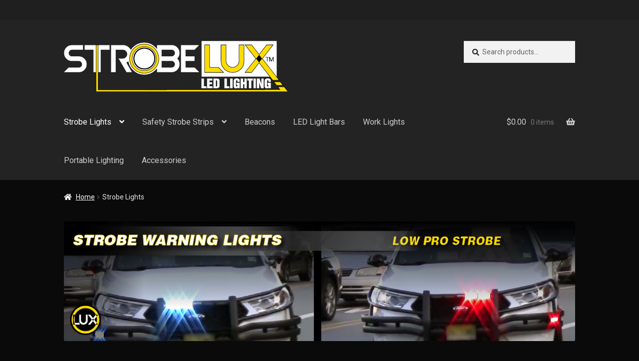

--- FILE ---
content_type: text/html; charset=UTF-8
request_url: https://strobelux.com/product-category/strobe-lights/
body_size: 12255
content:
<!doctype html>
<html lang="en-US">
<head>
<meta charset="UTF-8">
<meta name="viewport" content="width=device-width, initial-scale=1">
<link rel="profile" href="http://gmpg.org/xfn/11">
<link rel="pingback" href="https://strobelux.com/xmlrpc.php">

<title>Strobe Lights &#8211; Strobe Lux</title>
<meta name='robots' content='max-image-preview:large' />
<link rel='dns-prefetch' href='//www.googletagmanager.com' />
<link rel='dns-prefetch' href='//fonts.googleapis.com' />
<link rel="alternate" type="application/rss+xml" title="Strobe Lux &raquo; Feed" href="https://strobelux.com/feed/" />
<link rel="alternate" type="application/rss+xml" title="Strobe Lux &raquo; Comments Feed" href="https://strobelux.com/comments/feed/" />
<link rel="alternate" type="application/rss+xml" title="Strobe Lux &raquo; Strobe Lights Category Feed" href="https://strobelux.com/product-category/strobe-lights/feed/" />
<script>
window._wpemojiSettings = {"baseUrl":"https:\/\/s.w.org\/images\/core\/emoji\/14.0.0\/72x72\/","ext":".png","svgUrl":"https:\/\/s.w.org\/images\/core\/emoji\/14.0.0\/svg\/","svgExt":".svg","source":{"concatemoji":"https:\/\/strobelux.com\/wp-includes\/js\/wp-emoji-release.min.js?ver=6.4.7"}};
/*! This file is auto-generated */
!function(i,n){var o,s,e;function c(e){try{var t={supportTests:e,timestamp:(new Date).valueOf()};sessionStorage.setItem(o,JSON.stringify(t))}catch(e){}}function p(e,t,n){e.clearRect(0,0,e.canvas.width,e.canvas.height),e.fillText(t,0,0);var t=new Uint32Array(e.getImageData(0,0,e.canvas.width,e.canvas.height).data),r=(e.clearRect(0,0,e.canvas.width,e.canvas.height),e.fillText(n,0,0),new Uint32Array(e.getImageData(0,0,e.canvas.width,e.canvas.height).data));return t.every(function(e,t){return e===r[t]})}function u(e,t,n){switch(t){case"flag":return n(e,"\ud83c\udff3\ufe0f\u200d\u26a7\ufe0f","\ud83c\udff3\ufe0f\u200b\u26a7\ufe0f")?!1:!n(e,"\ud83c\uddfa\ud83c\uddf3","\ud83c\uddfa\u200b\ud83c\uddf3")&&!n(e,"\ud83c\udff4\udb40\udc67\udb40\udc62\udb40\udc65\udb40\udc6e\udb40\udc67\udb40\udc7f","\ud83c\udff4\u200b\udb40\udc67\u200b\udb40\udc62\u200b\udb40\udc65\u200b\udb40\udc6e\u200b\udb40\udc67\u200b\udb40\udc7f");case"emoji":return!n(e,"\ud83e\udef1\ud83c\udffb\u200d\ud83e\udef2\ud83c\udfff","\ud83e\udef1\ud83c\udffb\u200b\ud83e\udef2\ud83c\udfff")}return!1}function f(e,t,n){var r="undefined"!=typeof WorkerGlobalScope&&self instanceof WorkerGlobalScope?new OffscreenCanvas(300,150):i.createElement("canvas"),a=r.getContext("2d",{willReadFrequently:!0}),o=(a.textBaseline="top",a.font="600 32px Arial",{});return e.forEach(function(e){o[e]=t(a,e,n)}),o}function t(e){var t=i.createElement("script");t.src=e,t.defer=!0,i.head.appendChild(t)}"undefined"!=typeof Promise&&(o="wpEmojiSettingsSupports",s=["flag","emoji"],n.supports={everything:!0,everythingExceptFlag:!0},e=new Promise(function(e){i.addEventListener("DOMContentLoaded",e,{once:!0})}),new Promise(function(t){var n=function(){try{var e=JSON.parse(sessionStorage.getItem(o));if("object"==typeof e&&"number"==typeof e.timestamp&&(new Date).valueOf()<e.timestamp+604800&&"object"==typeof e.supportTests)return e.supportTests}catch(e){}return null}();if(!n){if("undefined"!=typeof Worker&&"undefined"!=typeof OffscreenCanvas&&"undefined"!=typeof URL&&URL.createObjectURL&&"undefined"!=typeof Blob)try{var e="postMessage("+f.toString()+"("+[JSON.stringify(s),u.toString(),p.toString()].join(",")+"));",r=new Blob([e],{type:"text/javascript"}),a=new Worker(URL.createObjectURL(r),{name:"wpTestEmojiSupports"});return void(a.onmessage=function(e){c(n=e.data),a.terminate(),t(n)})}catch(e){}c(n=f(s,u,p))}t(n)}).then(function(e){for(var t in e)n.supports[t]=e[t],n.supports.everything=n.supports.everything&&n.supports[t],"flag"!==t&&(n.supports.everythingExceptFlag=n.supports.everythingExceptFlag&&n.supports[t]);n.supports.everythingExceptFlag=n.supports.everythingExceptFlag&&!n.supports.flag,n.DOMReady=!1,n.readyCallback=function(){n.DOMReady=!0}}).then(function(){return e}).then(function(){var e;n.supports.everything||(n.readyCallback(),(e=n.source||{}).concatemoji?t(e.concatemoji):e.wpemoji&&e.twemoji&&(t(e.twemoji),t(e.wpemoji)))}))}((window,document),window._wpemojiSettings);
</script>
<style id='wp-emoji-styles-inline-css'>

	img.wp-smiley, img.emoji {
		display: inline !important;
		border: none !important;
		box-shadow: none !important;
		height: 1em !important;
		width: 1em !important;
		margin: 0 0.07em !important;
		vertical-align: -0.1em !important;
		background: none !important;
		padding: 0 !important;
	}
</style>
<link rel='stylesheet' id='wp-block-library-css' href='https://strobelux.com/wp-includes/css/dist/block-library/style.min.css?ver=6.4.7' media='all' />
<style id='wp-block-library-theme-inline-css'>
.wp-block-audio figcaption{color:#555;font-size:13px;text-align:center}.is-dark-theme .wp-block-audio figcaption{color:hsla(0,0%,100%,.65)}.wp-block-audio{margin:0 0 1em}.wp-block-code{border:1px solid #ccc;border-radius:4px;font-family:Menlo,Consolas,monaco,monospace;padding:.8em 1em}.wp-block-embed figcaption{color:#555;font-size:13px;text-align:center}.is-dark-theme .wp-block-embed figcaption{color:hsla(0,0%,100%,.65)}.wp-block-embed{margin:0 0 1em}.blocks-gallery-caption{color:#555;font-size:13px;text-align:center}.is-dark-theme .blocks-gallery-caption{color:hsla(0,0%,100%,.65)}.wp-block-image figcaption{color:#555;font-size:13px;text-align:center}.is-dark-theme .wp-block-image figcaption{color:hsla(0,0%,100%,.65)}.wp-block-image{margin:0 0 1em}.wp-block-pullquote{border-bottom:4px solid;border-top:4px solid;color:currentColor;margin-bottom:1.75em}.wp-block-pullquote cite,.wp-block-pullquote footer,.wp-block-pullquote__citation{color:currentColor;font-size:.8125em;font-style:normal;text-transform:uppercase}.wp-block-quote{border-left:.25em solid;margin:0 0 1.75em;padding-left:1em}.wp-block-quote cite,.wp-block-quote footer{color:currentColor;font-size:.8125em;font-style:normal;position:relative}.wp-block-quote.has-text-align-right{border-left:none;border-right:.25em solid;padding-left:0;padding-right:1em}.wp-block-quote.has-text-align-center{border:none;padding-left:0}.wp-block-quote.is-large,.wp-block-quote.is-style-large,.wp-block-quote.is-style-plain{border:none}.wp-block-search .wp-block-search__label{font-weight:700}.wp-block-search__button{border:1px solid #ccc;padding:.375em .625em}:where(.wp-block-group.has-background){padding:1.25em 2.375em}.wp-block-separator.has-css-opacity{opacity:.4}.wp-block-separator{border:none;border-bottom:2px solid;margin-left:auto;margin-right:auto}.wp-block-separator.has-alpha-channel-opacity{opacity:1}.wp-block-separator:not(.is-style-wide):not(.is-style-dots){width:100px}.wp-block-separator.has-background:not(.is-style-dots){border-bottom:none;height:1px}.wp-block-separator.has-background:not(.is-style-wide):not(.is-style-dots){height:2px}.wp-block-table{margin:0 0 1em}.wp-block-table td,.wp-block-table th{word-break:normal}.wp-block-table figcaption{color:#555;font-size:13px;text-align:center}.is-dark-theme .wp-block-table figcaption{color:hsla(0,0%,100%,.65)}.wp-block-video figcaption{color:#555;font-size:13px;text-align:center}.is-dark-theme .wp-block-video figcaption{color:hsla(0,0%,100%,.65)}.wp-block-video{margin:0 0 1em}.wp-block-template-part.has-background{margin-bottom:0;margin-top:0;padding:1.25em 2.375em}
</style>
<link rel='stylesheet' id='storefront-gutenberg-blocks-css' href='https://strobelux.com/wp-content/themes/storefront/assets/css/base/gutenberg-blocks.css?ver=4.5.4' media='all' />
<style id='storefront-gutenberg-blocks-inline-css'>

				.wp-block-button__link:not(.has-text-color) {
					color: #ffffff;
				}

				.wp-block-button__link:not(.has-text-color):hover,
				.wp-block-button__link:not(.has-text-color):focus,
				.wp-block-button__link:not(.has-text-color):active {
					color: #ffffff;
				}

				.wp-block-button__link:not(.has-background) {
					background-color: #eeeeee;
				}

				.wp-block-button__link:not(.has-background):hover,
				.wp-block-button__link:not(.has-background):focus,
				.wp-block-button__link:not(.has-background):active {
					border-color: #d5d5d5;
					background-color: #d5d5d5;
				}

				.wc-block-grid__products .wc-block-grid__product .wp-block-button__link {
					background-color: #eeeeee;
					border-color: #eeeeee;
					color: #ffffff;
				}

				.wp-block-quote footer,
				.wp-block-quote cite,
				.wp-block-quote__citation {
					color: #ffffff;
				}

				.wp-block-pullquote cite,
				.wp-block-pullquote footer,
				.wp-block-pullquote__citation {
					color: #ffffff;
				}

				.wp-block-image figcaption {
					color: #ffffff;
				}

				.wp-block-separator.is-style-dots::before {
					color: #cccccc;
				}

				.wp-block-file a.wp-block-file__button {
					color: #ffffff;
					background-color: #eeeeee;
					border-color: #eeeeee;
				}

				.wp-block-file a.wp-block-file__button:hover,
				.wp-block-file a.wp-block-file__button:focus,
				.wp-block-file a.wp-block-file__button:active {
					color: #ffffff;
					background-color: #d5d5d5;
				}

				.wp-block-code,
				.wp-block-preformatted pre {
					color: #ffffff;
				}

				.wp-block-table:not( .has-background ):not( .is-style-stripes ) tbody tr:nth-child(2n) td {
					background-color: #080808;
				}

				.wp-block-cover .wp-block-cover__inner-container h1:not(.has-text-color),
				.wp-block-cover .wp-block-cover__inner-container h2:not(.has-text-color),
				.wp-block-cover .wp-block-cover__inner-container h3:not(.has-text-color),
				.wp-block-cover .wp-block-cover__inner-container h4:not(.has-text-color),
				.wp-block-cover .wp-block-cover__inner-container h5:not(.has-text-color),
				.wp-block-cover .wp-block-cover__inner-container h6:not(.has-text-color) {
					color: #cccccc;
				}

				.wc-block-components-price-slider__range-input-progress,
				.rtl .wc-block-components-price-slider__range-input-progress {
					--range-color: #cccccc;
				}

				/* Target only IE11 */
				@media all and (-ms-high-contrast: none), (-ms-high-contrast: active) {
					.wc-block-components-price-slider__range-input-progress {
						background: #cccccc;
					}
				}

				.wc-block-components-button:not(.is-link) {
					background-color: #dddddd;
					color: #ffffff;
				}

				.wc-block-components-button:not(.is-link):hover,
				.wc-block-components-button:not(.is-link):focus,
				.wc-block-components-button:not(.is-link):active {
					background-color: #c4c4c4;
					color: #ffffff;
				}

				.wc-block-components-button:not(.is-link):disabled {
					background-color: #dddddd;
					color: #ffffff;
				}

				.wc-block-cart__submit-container {
					background-color: #0a0a0a;
				}

				.wc-block-cart__submit-container::before {
					color: rgba(80,80,80,0.5);
				}

				.wc-block-components-order-summary-item__quantity {
					background-color: #0a0a0a;
					border-color: #ffffff;
					box-shadow: 0 0 0 2px #0a0a0a;
					color: #ffffff;
				}
			
</style>
<style id='classic-theme-styles-inline-css'>
/*! This file is auto-generated */
.wp-block-button__link{color:#fff;background-color:#32373c;border-radius:9999px;box-shadow:none;text-decoration:none;padding:calc(.667em + 2px) calc(1.333em + 2px);font-size:1.125em}.wp-block-file__button{background:#32373c;color:#fff;text-decoration:none}
</style>
<style id='global-styles-inline-css'>
body{--wp--preset--color--black: #000000;--wp--preset--color--cyan-bluish-gray: #abb8c3;--wp--preset--color--white: #ffffff;--wp--preset--color--pale-pink: #f78da7;--wp--preset--color--vivid-red: #cf2e2e;--wp--preset--color--luminous-vivid-orange: #ff6900;--wp--preset--color--luminous-vivid-amber: #fcb900;--wp--preset--color--light-green-cyan: #7bdcb5;--wp--preset--color--vivid-green-cyan: #00d084;--wp--preset--color--pale-cyan-blue: #8ed1fc;--wp--preset--color--vivid-cyan-blue: #0693e3;--wp--preset--color--vivid-purple: #9b51e0;--wp--preset--gradient--vivid-cyan-blue-to-vivid-purple: linear-gradient(135deg,rgba(6,147,227,1) 0%,rgb(155,81,224) 100%);--wp--preset--gradient--light-green-cyan-to-vivid-green-cyan: linear-gradient(135deg,rgb(122,220,180) 0%,rgb(0,208,130) 100%);--wp--preset--gradient--luminous-vivid-amber-to-luminous-vivid-orange: linear-gradient(135deg,rgba(252,185,0,1) 0%,rgba(255,105,0,1) 100%);--wp--preset--gradient--luminous-vivid-orange-to-vivid-red: linear-gradient(135deg,rgba(255,105,0,1) 0%,rgb(207,46,46) 100%);--wp--preset--gradient--very-light-gray-to-cyan-bluish-gray: linear-gradient(135deg,rgb(238,238,238) 0%,rgb(169,184,195) 100%);--wp--preset--gradient--cool-to-warm-spectrum: linear-gradient(135deg,rgb(74,234,220) 0%,rgb(151,120,209) 20%,rgb(207,42,186) 40%,rgb(238,44,130) 60%,rgb(251,105,98) 80%,rgb(254,248,76) 100%);--wp--preset--gradient--blush-light-purple: linear-gradient(135deg,rgb(255,206,236) 0%,rgb(152,150,240) 100%);--wp--preset--gradient--blush-bordeaux: linear-gradient(135deg,rgb(254,205,165) 0%,rgb(254,45,45) 50%,rgb(107,0,62) 100%);--wp--preset--gradient--luminous-dusk: linear-gradient(135deg,rgb(255,203,112) 0%,rgb(199,81,192) 50%,rgb(65,88,208) 100%);--wp--preset--gradient--pale-ocean: linear-gradient(135deg,rgb(255,245,203) 0%,rgb(182,227,212) 50%,rgb(51,167,181) 100%);--wp--preset--gradient--electric-grass: linear-gradient(135deg,rgb(202,248,128) 0%,rgb(113,206,126) 100%);--wp--preset--gradient--midnight: linear-gradient(135deg,rgb(2,3,129) 0%,rgb(40,116,252) 100%);--wp--preset--font-size--small: 14px;--wp--preset--font-size--medium: 23px;--wp--preset--font-size--large: 26px;--wp--preset--font-size--x-large: 42px;--wp--preset--font-size--normal: 16px;--wp--preset--font-size--huge: 37px;--wp--preset--font-family--inter: "Inter", sans-serif;--wp--preset--font-family--cardo: Cardo;--wp--preset--spacing--20: 0.44rem;--wp--preset--spacing--30: 0.67rem;--wp--preset--spacing--40: 1rem;--wp--preset--spacing--50: 1.5rem;--wp--preset--spacing--60: 2.25rem;--wp--preset--spacing--70: 3.38rem;--wp--preset--spacing--80: 5.06rem;--wp--preset--shadow--natural: 6px 6px 9px rgba(0, 0, 0, 0.2);--wp--preset--shadow--deep: 12px 12px 50px rgba(0, 0, 0, 0.4);--wp--preset--shadow--sharp: 6px 6px 0px rgba(0, 0, 0, 0.2);--wp--preset--shadow--outlined: 6px 6px 0px -3px rgba(255, 255, 255, 1), 6px 6px rgba(0, 0, 0, 1);--wp--preset--shadow--crisp: 6px 6px 0px rgba(0, 0, 0, 1);}:where(.is-layout-flex){gap: 0.5em;}:where(.is-layout-grid){gap: 0.5em;}body .is-layout-flow > .alignleft{float: left;margin-inline-start: 0;margin-inline-end: 2em;}body .is-layout-flow > .alignright{float: right;margin-inline-start: 2em;margin-inline-end: 0;}body .is-layout-flow > .aligncenter{margin-left: auto !important;margin-right: auto !important;}body .is-layout-constrained > .alignleft{float: left;margin-inline-start: 0;margin-inline-end: 2em;}body .is-layout-constrained > .alignright{float: right;margin-inline-start: 2em;margin-inline-end: 0;}body .is-layout-constrained > .aligncenter{margin-left: auto !important;margin-right: auto !important;}body .is-layout-constrained > :where(:not(.alignleft):not(.alignright):not(.alignfull)){max-width: var(--wp--style--global--content-size);margin-left: auto !important;margin-right: auto !important;}body .is-layout-constrained > .alignwide{max-width: var(--wp--style--global--wide-size);}body .is-layout-flex{display: flex;}body .is-layout-flex{flex-wrap: wrap;align-items: center;}body .is-layout-flex > *{margin: 0;}body .is-layout-grid{display: grid;}body .is-layout-grid > *{margin: 0;}:where(.wp-block-columns.is-layout-flex){gap: 2em;}:where(.wp-block-columns.is-layout-grid){gap: 2em;}:where(.wp-block-post-template.is-layout-flex){gap: 1.25em;}:where(.wp-block-post-template.is-layout-grid){gap: 1.25em;}.has-black-color{color: var(--wp--preset--color--black) !important;}.has-cyan-bluish-gray-color{color: var(--wp--preset--color--cyan-bluish-gray) !important;}.has-white-color{color: var(--wp--preset--color--white) !important;}.has-pale-pink-color{color: var(--wp--preset--color--pale-pink) !important;}.has-vivid-red-color{color: var(--wp--preset--color--vivid-red) !important;}.has-luminous-vivid-orange-color{color: var(--wp--preset--color--luminous-vivid-orange) !important;}.has-luminous-vivid-amber-color{color: var(--wp--preset--color--luminous-vivid-amber) !important;}.has-light-green-cyan-color{color: var(--wp--preset--color--light-green-cyan) !important;}.has-vivid-green-cyan-color{color: var(--wp--preset--color--vivid-green-cyan) !important;}.has-pale-cyan-blue-color{color: var(--wp--preset--color--pale-cyan-blue) !important;}.has-vivid-cyan-blue-color{color: var(--wp--preset--color--vivid-cyan-blue) !important;}.has-vivid-purple-color{color: var(--wp--preset--color--vivid-purple) !important;}.has-black-background-color{background-color: var(--wp--preset--color--black) !important;}.has-cyan-bluish-gray-background-color{background-color: var(--wp--preset--color--cyan-bluish-gray) !important;}.has-white-background-color{background-color: var(--wp--preset--color--white) !important;}.has-pale-pink-background-color{background-color: var(--wp--preset--color--pale-pink) !important;}.has-vivid-red-background-color{background-color: var(--wp--preset--color--vivid-red) !important;}.has-luminous-vivid-orange-background-color{background-color: var(--wp--preset--color--luminous-vivid-orange) !important;}.has-luminous-vivid-amber-background-color{background-color: var(--wp--preset--color--luminous-vivid-amber) !important;}.has-light-green-cyan-background-color{background-color: var(--wp--preset--color--light-green-cyan) !important;}.has-vivid-green-cyan-background-color{background-color: var(--wp--preset--color--vivid-green-cyan) !important;}.has-pale-cyan-blue-background-color{background-color: var(--wp--preset--color--pale-cyan-blue) !important;}.has-vivid-cyan-blue-background-color{background-color: var(--wp--preset--color--vivid-cyan-blue) !important;}.has-vivid-purple-background-color{background-color: var(--wp--preset--color--vivid-purple) !important;}.has-black-border-color{border-color: var(--wp--preset--color--black) !important;}.has-cyan-bluish-gray-border-color{border-color: var(--wp--preset--color--cyan-bluish-gray) !important;}.has-white-border-color{border-color: var(--wp--preset--color--white) !important;}.has-pale-pink-border-color{border-color: var(--wp--preset--color--pale-pink) !important;}.has-vivid-red-border-color{border-color: var(--wp--preset--color--vivid-red) !important;}.has-luminous-vivid-orange-border-color{border-color: var(--wp--preset--color--luminous-vivid-orange) !important;}.has-luminous-vivid-amber-border-color{border-color: var(--wp--preset--color--luminous-vivid-amber) !important;}.has-light-green-cyan-border-color{border-color: var(--wp--preset--color--light-green-cyan) !important;}.has-vivid-green-cyan-border-color{border-color: var(--wp--preset--color--vivid-green-cyan) !important;}.has-pale-cyan-blue-border-color{border-color: var(--wp--preset--color--pale-cyan-blue) !important;}.has-vivid-cyan-blue-border-color{border-color: var(--wp--preset--color--vivid-cyan-blue) !important;}.has-vivid-purple-border-color{border-color: var(--wp--preset--color--vivid-purple) !important;}.has-vivid-cyan-blue-to-vivid-purple-gradient-background{background: var(--wp--preset--gradient--vivid-cyan-blue-to-vivid-purple) !important;}.has-light-green-cyan-to-vivid-green-cyan-gradient-background{background: var(--wp--preset--gradient--light-green-cyan-to-vivid-green-cyan) !important;}.has-luminous-vivid-amber-to-luminous-vivid-orange-gradient-background{background: var(--wp--preset--gradient--luminous-vivid-amber-to-luminous-vivid-orange) !important;}.has-luminous-vivid-orange-to-vivid-red-gradient-background{background: var(--wp--preset--gradient--luminous-vivid-orange-to-vivid-red) !important;}.has-very-light-gray-to-cyan-bluish-gray-gradient-background{background: var(--wp--preset--gradient--very-light-gray-to-cyan-bluish-gray) !important;}.has-cool-to-warm-spectrum-gradient-background{background: var(--wp--preset--gradient--cool-to-warm-spectrum) !important;}.has-blush-light-purple-gradient-background{background: var(--wp--preset--gradient--blush-light-purple) !important;}.has-blush-bordeaux-gradient-background{background: var(--wp--preset--gradient--blush-bordeaux) !important;}.has-luminous-dusk-gradient-background{background: var(--wp--preset--gradient--luminous-dusk) !important;}.has-pale-ocean-gradient-background{background: var(--wp--preset--gradient--pale-ocean) !important;}.has-electric-grass-gradient-background{background: var(--wp--preset--gradient--electric-grass) !important;}.has-midnight-gradient-background{background: var(--wp--preset--gradient--midnight) !important;}.has-small-font-size{font-size: var(--wp--preset--font-size--small) !important;}.has-medium-font-size{font-size: var(--wp--preset--font-size--medium) !important;}.has-large-font-size{font-size: var(--wp--preset--font-size--large) !important;}.has-x-large-font-size{font-size: var(--wp--preset--font-size--x-large) !important;}
.wp-block-navigation a:where(:not(.wp-element-button)){color: inherit;}
:where(.wp-block-post-template.is-layout-flex){gap: 1.25em;}:where(.wp-block-post-template.is-layout-grid){gap: 1.25em;}
:where(.wp-block-columns.is-layout-flex){gap: 2em;}:where(.wp-block-columns.is-layout-grid){gap: 2em;}
.wp-block-pullquote{font-size: 1.5em;line-height: 1.6;}
</style>
<style id='woocommerce-inline-inline-css'>
.woocommerce form .form-row .required { visibility: visible; }
</style>
<link rel='stylesheet' id=' add_google_fonts -css' href='https://fonts.googleapis.com/css?family=Roboto%3A300%2C400%2C500%2C700&#038;display=swap&#038;ver=6.4.7' media='all' />
<link rel='stylesheet' id='slick-css-css' href='https://strobelux.com/wp-content/themes/strobelux/slick.css?ver=6.4.7' media='all' />
<link rel='stylesheet' id='slick-theme-css' href='https://strobelux.com/wp-content/themes/strobelux/slick-theme.css?ver=6.4.7' media='all' />
<link rel='stylesheet' id='storefront-style-css' href='https://strobelux.com/wp-content/themes/storefront/style.css?ver=4.5.4' media='all' />
<style id='storefront-style-inline-css'>

			.main-navigation ul li a,
			.site-title a,
			ul.menu li a,
			.site-branding h1 a,
			button.menu-toggle,
			button.menu-toggle:hover,
			.handheld-navigation .dropdown-toggle {
				color: #cccccc;
			}

			button.menu-toggle,
			button.menu-toggle:hover {
				border-color: #cccccc;
			}

			.main-navigation ul li a:hover,
			.main-navigation ul li:hover > a,
			.site-title a:hover,
			.site-header ul.menu li.current-menu-item > a {
				color: #ffffff;
			}

			table:not( .has-background ) th {
				background-color: #030303;
			}

			table:not( .has-background ) tbody td {
				background-color: #080808;
			}

			table:not( .has-background ) tbody tr:nth-child(2n) td,
			fieldset,
			fieldset legend {
				background-color: #060606;
			}

			.site-header,
			.secondary-navigation ul ul,
			.main-navigation ul.menu > li.menu-item-has-children:after,
			.secondary-navigation ul.menu ul,
			.storefront-handheld-footer-bar,
			.storefront-handheld-footer-bar ul li > a,
			.storefront-handheld-footer-bar ul li.search .site-search,
			button.menu-toggle,
			button.menu-toggle:hover {
				background-color: #000000;
			}

			p.site-description,
			.site-header,
			.storefront-handheld-footer-bar {
				color: #ffffff;
			}

			button.menu-toggle:after,
			button.menu-toggle:before,
			button.menu-toggle span:before {
				background-color: #cccccc;
			}

			h1, h2, h3, h4, h5, h6, .wc-block-grid__product-title {
				color: #cccccc;
			}

			.widget h1 {
				border-bottom-color: #cccccc;
			}

			body,
			.secondary-navigation a {
				color: #ffffff;
			}

			.widget-area .widget a,
			.hentry .entry-header .posted-on a,
			.hentry .entry-header .post-author a,
			.hentry .entry-header .post-comments a,
			.hentry .entry-header .byline a {
				color: #ffffff;
			}

			a {
				color: #cccccc;
			}

			a:focus,
			button:focus,
			.button.alt:focus,
			input:focus,
			textarea:focus,
			input[type="button"]:focus,
			input[type="reset"]:focus,
			input[type="submit"]:focus,
			input[type="email"]:focus,
			input[type="tel"]:focus,
			input[type="url"]:focus,
			input[type="password"]:focus,
			input[type="search"]:focus {
				outline-color: #cccccc;
			}

			button, input[type="button"], input[type="reset"], input[type="submit"], .button, .widget a.button {
				background-color: #eeeeee;
				border-color: #eeeeee;
				color: #ffffff;
			}

			button:hover, input[type="button"]:hover, input[type="reset"]:hover, input[type="submit"]:hover, .button:hover, .widget a.button:hover {
				background-color: #d5d5d5;
				border-color: #d5d5d5;
				color: #ffffff;
			}

			button.alt, input[type="button"].alt, input[type="reset"].alt, input[type="submit"].alt, .button.alt, .widget-area .widget a.button.alt {
				background-color: #dddddd;
				border-color: #dddddd;
				color: #ffffff;
			}

			button.alt:hover, input[type="button"].alt:hover, input[type="reset"].alt:hover, input[type="submit"].alt:hover, .button.alt:hover, .widget-area .widget a.button.alt:hover {
				background-color: #c4c4c4;
				border-color: #c4c4c4;
				color: #ffffff;
			}

			.pagination .page-numbers li .page-numbers.current {
				background-color: #000000;
				color: #f5f5f5;
			}

			#comments .comment-list .comment-content .comment-text {
				background-color: #030303;
			}

			.site-footer {
				background-color: #000000;
				color: #ffffff;
			}

			.site-footer a:not(.button):not(.components-button) {
				color: #cccccc;
			}

			.site-footer .storefront-handheld-footer-bar a:not(.button):not(.components-button) {
				color: #cccccc;
			}

			.site-footer h1, .site-footer h2, .site-footer h3, .site-footer h4, .site-footer h5, .site-footer h6, .site-footer .widget .widget-title, .site-footer .widget .widgettitle {
				color: #000000;
			}

			.page-template-template-homepage.has-post-thumbnail .type-page.has-post-thumbnail .entry-title {
				color: #cccccc;
			}

			.page-template-template-homepage.has-post-thumbnail .type-page.has-post-thumbnail .entry-content {
				color: #cccccc;
			}

			@media screen and ( min-width: 768px ) {
				.secondary-navigation ul.menu a:hover {
					color: #ffffff;
				}

				.secondary-navigation ul.menu a {
					color: #ffffff;
				}

				.main-navigation ul.menu ul.sub-menu,
				.main-navigation ul.nav-menu ul.children {
					background-color: #000000;
				}

				.site-header {
					border-bottom-color: #000000;
				}
			}
</style>
<link rel='stylesheet' id='storefront-icons-css' href='https://strobelux.com/wp-content/themes/storefront/assets/css/base/icons.css?ver=4.5.4' media='all' />
<link rel='stylesheet' id='storefront-fonts-css' href='https://fonts.googleapis.com/css?family=Source+Sans+Pro%3A400%2C300%2C300italic%2C400italic%2C600%2C700%2C900&#038;subset=latin%2Clatin-ext&#038;ver=4.5.4' media='all' />
<link rel='stylesheet' id='storefront-woocommerce-style-css' href='https://strobelux.com/wp-content/themes/storefront/assets/css/woocommerce/woocommerce.css?ver=4.5.4' media='all' />
<style id='storefront-woocommerce-style-inline-css'>
@font-face {
				font-family: star;
				src: url(https://strobelux.com/wp-content/plugins/woocommerce/assets/fonts/star.eot);
				src:
					url(https://strobelux.com/wp-content/plugins/woocommerce/assets/fonts/star.eot?#iefix) format("embedded-opentype"),
					url(https://strobelux.com/wp-content/plugins/woocommerce/assets/fonts/star.woff) format("woff"),
					url(https://strobelux.com/wp-content/plugins/woocommerce/assets/fonts/star.ttf) format("truetype"),
					url(https://strobelux.com/wp-content/plugins/woocommerce/assets/fonts/star.svg#star) format("svg");
				font-weight: 400;
				font-style: normal;
			}
			@font-face {
				font-family: WooCommerce;
				src: url(https://strobelux.com/wp-content/plugins/woocommerce/assets/fonts/WooCommerce.eot);
				src:
					url(https://strobelux.com/wp-content/plugins/woocommerce/assets/fonts/WooCommerce.eot?#iefix) format("embedded-opentype"),
					url(https://strobelux.com/wp-content/plugins/woocommerce/assets/fonts/WooCommerce.woff) format("woff"),
					url(https://strobelux.com/wp-content/plugins/woocommerce/assets/fonts/WooCommerce.ttf) format("truetype"),
					url(https://strobelux.com/wp-content/plugins/woocommerce/assets/fonts/WooCommerce.svg#WooCommerce) format("svg");
				font-weight: 400;
				font-style: normal;
			}

			a.cart-contents,
			.site-header-cart .widget_shopping_cart a {
				color: #cccccc;
			}

			a.cart-contents:hover,
			.site-header-cart .widget_shopping_cart a:hover,
			.site-header-cart:hover > li > a {
				color: #ffffff;
			}

			table.cart td.product-remove,
			table.cart td.actions {
				border-top-color: #0a0a0a;
			}

			.storefront-handheld-footer-bar ul li.cart .count {
				background-color: #cccccc;
				color: #000000;
				border-color: #000000;
			}

			.woocommerce-tabs ul.tabs li.active a,
			ul.products li.product .price,
			.onsale,
			.wc-block-grid__product-onsale,
			.widget_search form:before,
			.widget_product_search form:before {
				color: #ffffff;
			}

			.woocommerce-breadcrumb a,
			a.woocommerce-review-link,
			.product_meta a {
				color: #ffffff;
			}

			.wc-block-grid__product-onsale,
			.onsale {
				border-color: #ffffff;
			}

			.star-rating span:before,
			.quantity .plus, .quantity .minus,
			p.stars a:hover:after,
			p.stars a:after,
			.star-rating span:before,
			#payment .payment_methods li input[type=radio]:first-child:checked+label:before {
				color: #cccccc;
			}

			.widget_price_filter .ui-slider .ui-slider-range,
			.widget_price_filter .ui-slider .ui-slider-handle {
				background-color: #cccccc;
			}

			.order_details {
				background-color: #030303;
			}

			.order_details > li {
				border-bottom: 1px dotted #000000;
			}

			.order_details:before,
			.order_details:after {
				background: -webkit-linear-gradient(transparent 0,transparent 0),-webkit-linear-gradient(135deg,#030303 33.33%,transparent 33.33%),-webkit-linear-gradient(45deg,#030303 33.33%,transparent 33.33%)
			}

			#order_review {
				background-color: #0a0a0a;
			}

			#payment .payment_methods > li .payment_box,
			#payment .place-order {
				background-color: #050505;
			}

			#payment .payment_methods > li:not(.woocommerce-notice) {
				background-color: #000000;
			}

			#payment .payment_methods > li:not(.woocommerce-notice):hover {
				background-color: #000000;
			}

			.woocommerce-pagination .page-numbers li .page-numbers.current {
				background-color: #000000;
				color: #f5f5f5;
			}

			.wc-block-grid__product-onsale,
			.onsale,
			.woocommerce-pagination .page-numbers li .page-numbers:not(.current) {
				color: #ffffff;
			}

			p.stars a:before,
			p.stars a:hover~a:before,
			p.stars.selected a.active~a:before {
				color: #ffffff;
			}

			p.stars.selected a.active:before,
			p.stars:hover a:before,
			p.stars.selected a:not(.active):before,
			p.stars.selected a.active:before {
				color: #cccccc;
			}

			.single-product div.product .woocommerce-product-gallery .woocommerce-product-gallery__trigger {
				background-color: #eeeeee;
				color: #ffffff;
			}

			.single-product div.product .woocommerce-product-gallery .woocommerce-product-gallery__trigger:hover {
				background-color: #d5d5d5;
				border-color: #d5d5d5;
				color: #ffffff;
			}

			.button.added_to_cart:focus,
			.button.wc-forward:focus {
				outline-color: #cccccc;
			}

			.added_to_cart,
			.site-header-cart .widget_shopping_cart a.button,
			.wc-block-grid__products .wc-block-grid__product .wp-block-button__link {
				background-color: #eeeeee;
				border-color: #eeeeee;
				color: #ffffff;
			}

			.added_to_cart:hover,
			.site-header-cart .widget_shopping_cart a.button:hover,
			.wc-block-grid__products .wc-block-grid__product .wp-block-button__link:hover {
				background-color: #d5d5d5;
				border-color: #d5d5d5;
				color: #ffffff;
			}

			.added_to_cart.alt, .added_to_cart, .widget a.button.checkout {
				background-color: #dddddd;
				border-color: #dddddd;
				color: #ffffff;
			}

			.added_to_cart.alt:hover, .added_to_cart:hover, .widget a.button.checkout:hover {
				background-color: #c4c4c4;
				border-color: #c4c4c4;
				color: #ffffff;
			}

			.button.loading {
				color: #eeeeee;
			}

			.button.loading:hover {
				background-color: #eeeeee;
			}

			.button.loading:after {
				color: #ffffff;
			}

			@media screen and ( min-width: 768px ) {
				.site-header-cart .widget_shopping_cart,
				.site-header .product_list_widget li .quantity {
					color: #ffffff;
				}

				.site-header-cart .widget_shopping_cart .buttons,
				.site-header-cart .widget_shopping_cart .total {
					background-color: #000000;
				}

				.site-header-cart .widget_shopping_cart {
					background-color: #000000;
				}
			}
				.storefront-product-pagination a {
					color: #ffffff;
					background-color: #0a0a0a;
				}
				.storefront-sticky-add-to-cart {
					color: #ffffff;
					background-color: #0a0a0a;
				}

				.storefront-sticky-add-to-cart a:not(.button) {
					color: #cccccc;
				}
</style>
<link rel='stylesheet' id='storefront-child-style-css' href='https://strobelux.com/wp-content/themes/strobelux/style.css?ver=1.0' media='all' />
<script id="google-analytics-opt-out-js-after">
			var gaProperty = 'G-FMML5MKNWX';
			var disableStr = 'ga-disable-' + gaProperty;
			if ( document.cookie.indexOf( disableStr + '=true' ) > -1 ) {
				window[disableStr] = true;
			}
			function gaOptout() {
				document.cookie = disableStr + '=true; expires=Thu, 31 Dec 2099 23:59:59 UTC; path=/';
				window[disableStr] = true;
			}
</script>
<script async src="https://www.googletagmanager.com/gtag/js?id=G-FMML5MKNWX" id="google-tag-manager-js"></script>
<script id="google-tag-manager-js-after">
		window.dataLayer = window.dataLayer || [];
		function gtag(){dataLayer.push(arguments);}
		gtag('js', new Date());
		gtag('set', 'developer_id.dOGY3NW', true);

		gtag('config', 'G-FMML5MKNWX', {
			'allow_google_signals': true,
			'link_attribution': true,
			'anonymize_ip': true,
			'linker':{
				'domains': [],
				'allow_incoming': false,
			},
			'custom_map': {
				'dimension1': 'logged_in'
			},
			'logged_in': 'no'
		} );

		
		
</script>
<script src="https://strobelux.com/wp-includes/js/jquery/jquery.min.js?ver=3.7.1" id="jquery-core-js"></script>
<script src="https://strobelux.com/wp-includes/js/jquery/jquery-migrate.min.js?ver=3.4.1" id="jquery-migrate-js"></script>
<script src="https://strobelux.com/wp-content/plugins/woocommerce/assets/js/jquery-blockui/jquery.blockUI.min.js?ver=2.7.0-wc.9.1.5" id="jquery-blockui-js" defer data-wp-strategy="defer"></script>
<script id="wc-add-to-cart-js-extra">
var wc_add_to_cart_params = {"ajax_url":"\/wp-admin\/admin-ajax.php","wc_ajax_url":"\/?wc-ajax=%%endpoint%%","i18n_view_cart":"View cart","cart_url":"https:\/\/strobelux.com\/cart\/","is_cart":"","cart_redirect_after_add":"no"};
</script>
<script src="https://strobelux.com/wp-content/plugins/woocommerce/assets/js/frontend/add-to-cart.min.js?ver=9.1.5" id="wc-add-to-cart-js" defer data-wp-strategy="defer"></script>
<script src="https://strobelux.com/wp-content/plugins/woocommerce/assets/js/js-cookie/js.cookie.min.js?ver=2.1.4-wc.9.1.5" id="js-cookie-js" defer data-wp-strategy="defer"></script>
<script id="woocommerce-js-extra">
var woocommerce_params = {"ajax_url":"\/wp-admin\/admin-ajax.php","wc_ajax_url":"\/?wc-ajax=%%endpoint%%"};
</script>
<script src="https://strobelux.com/wp-content/plugins/woocommerce/assets/js/frontend/woocommerce.min.js?ver=9.1.5" id="woocommerce-js" defer data-wp-strategy="defer"></script>
<script src="https://strobelux.com/wp-content/themes/strobelux/js/slick.min.js?ver=6.4.7" id="slick-js-js"></script>
<script src="https://strobelux.com/wp-content/themes/strobelux/js/scripts.js?ver=6.4.7" id="script-js"></script>
<script id="wc-cart-fragments-js-extra">
var wc_cart_fragments_params = {"ajax_url":"\/wp-admin\/admin-ajax.php","wc_ajax_url":"\/?wc-ajax=%%endpoint%%","cart_hash_key":"wc_cart_hash_b3aa00d1bc7d118c02fc38b113e02369","fragment_name":"wc_fragments_b3aa00d1bc7d118c02fc38b113e02369","request_timeout":"5000"};
</script>
<script src="https://strobelux.com/wp-content/plugins/woocommerce/assets/js/frontend/cart-fragments.min.js?ver=9.1.5" id="wc-cart-fragments-js" defer data-wp-strategy="defer"></script>
<link rel="https://api.w.org/" href="https://strobelux.com/wp-json/" /><link rel="alternate" type="application/json" href="https://strobelux.com/wp-json/wp/v2/product_cat/37" /><link rel="EditURI" type="application/rsd+xml" title="RSD" href="https://strobelux.com/xmlrpc.php?rsd" />
<meta name="generator" content="WordPress 6.4.7" />
<meta name="generator" content="WooCommerce 9.1.5" />
	<noscript><style>.woocommerce-product-gallery{ opacity: 1 !important; }</style></noscript>
	<style id="custom-background-css">
body.custom-background { background-color: #0a0a0a; }
</style>
	<style id='wp-fonts-local'>
@font-face{font-family:Inter;font-style:normal;font-weight:300 900;font-display:fallback;src:url('https://strobelux.com/wp-content/plugins/woocommerce/assets/fonts/Inter-VariableFont_slnt,wght.woff2') format('woff2');font-stretch:normal;}
@font-face{font-family:Cardo;font-style:normal;font-weight:400;font-display:fallback;src:url('https://strobelux.com/wp-content/plugins/woocommerce/assets/fonts/cardo_normal_400.woff2') format('woff2');}
</style>
<link rel="icon" href="https://strobelux.com/wp-content/uploads/2021/02/icon-1.png" sizes="32x32" />
<link rel="icon" href="https://strobelux.com/wp-content/uploads/2021/02/icon-1.png" sizes="192x192" />
<link rel="apple-touch-icon" href="https://strobelux.com/wp-content/uploads/2021/02/icon-1.png" />
<meta name="msapplication-TileImage" content="https://strobelux.com/wp-content/uploads/2021/02/icon-1.png" />
		<style id="wp-custom-css">
			.message__promo-container { color: white; }

ul.products li.product .price, 
ul.products .wc-block-grid__product .price, 
.wc-block-grid__products li.product .price, 
.wc-block-grid__products .wc-block-grid__product .price {
	color: #e6e6e6;
}		</style>
		</head>

<body class="archive tax-product_cat term-strobe-lights term-37 custom-background wp-custom-logo wp-embed-responsive theme-storefront woocommerce woocommerce-page woocommerce-no-js metaslider-plugin storefront-full-width-content storefront-align-wide right-sidebar woocommerce-active">



<div id="page" class="hfeed site">
	    <div id="topbar">
        <div class="col-full">
            <p class="welcome-msg"></p>
        </div>
    </div>

	<header id="masthead" class="site-header" role="banner" style="">

		<div class="col-full">		<a class="skip-link screen-reader-text" href="#site-navigation">Skip to navigation</a>
		<a class="skip-link screen-reader-text" href="#content">Skip to content</a>
				<div class="site-branding">
			<a href="https://strobelux.com/" class="custom-logo-link" rel="home"><img width="450" height="102" src="https://strobelux.com/wp-content/uploads/2021/02/strobe_logo-e1613760415799.png" class="custom-logo" alt="Strobe Lux" decoding="async" /></a>		</div>
					<div class="site-search">
				<div class="widget woocommerce widget_product_search"><form role="search" method="get" class="woocommerce-product-search" action="https://strobelux.com/">
	<label class="screen-reader-text" for="woocommerce-product-search-field-0">Search for:</label>
	<input type="search" id="woocommerce-product-search-field-0" class="search-field" placeholder="Search products&hellip;" value="" name="s" />
	<button type="submit" value="Search" class="">Search</button>
	<input type="hidden" name="post_type" value="product" />
</form>
</div>			</div>
			</div><div class="storefront-primary-navigation"><div class="col-full">		<nav id="site-navigation" class="main-navigation" role="navigation" aria-label="Primary Navigation">
		<button id="site-navigation-menu-toggle" class="menu-toggle" aria-controls="site-navigation" aria-expanded="false"><span>Menu</span></button>
			<div class="primary-navigation"><ul id="menu-main-menu" class="menu"><li id="menu-item-275" class="menu-item menu-item-type-taxonomy menu-item-object-product_cat current-menu-item menu-item-has-children menu-item-275"><a href="https://strobelux.com/product-category/strobe-lights/" aria-current="page">Strobe Lights</a>
<ul class="sub-menu">
	<li id="menu-item-136" class="menu-item menu-item-type-taxonomy menu-item-object-product_cat menu-item-136"><a href="https://strobelux.com/product-category/strobe-lights/lo-pro-strobe/">Lo Pro Strobe</a></li>
	<li id="menu-item-191" class="menu-item menu-item-type-taxonomy menu-item-object-product_cat menu-item-191"><a href="https://strobelux.com/product-category/strobe-lights/warning-strobe/">Warning Strobe</a></li>
</ul>
</li>
<li id="menu-item-137" class="menu-item menu-item-type-taxonomy menu-item-object-product_cat menu-item-has-children menu-item-137"><a href="https://strobelux.com/product-category/strobe-kits/">Safety Strobe Strips</a>
<ul class="sub-menu">
	<li id="menu-item-281" class="menu-item menu-item-type-taxonomy menu-item-object-product_cat menu-item-281"><a href="https://strobelux.com/product-category/strobe-kits/">Safety Strobe Strips</a></li>
	<li id="menu-item-139" class="menu-item menu-item-type-taxonomy menu-item-object-product_cat menu-item-has-children menu-item-139"><a href="https://strobelux.com/product-category/strobe-kits/safety-strobe-kit/">Safety Strobe Kit</a>
	<ul class="sub-menu">
		<li id="menu-item-138" class="menu-item menu-item-type-taxonomy menu-item-object-product_cat menu-item-138"><a href="https://strobelux.com/product-category/strobe-kits/back-window-strobe-kit/">Back Window Strobe Kit</a></li>
		<li id="menu-item-140" class="menu-item menu-item-type-taxonomy menu-item-object-product_cat menu-item-140"><a href="https://strobelux.com/product-category/strobe-kits/under-tailgate-strobe-kit/">Under Tailgate Strobe Kit</a></li>
	</ul>
</li>
</ul>
</li>
<li id="menu-item-277" class="menu-item menu-item-type-taxonomy menu-item-object-product_cat menu-item-277"><a href="https://strobelux.com/product-category/beacons/">Beacons</a></li>
<li id="menu-item-278" class="menu-item menu-item-type-taxonomy menu-item-object-product_cat menu-item-278"><a href="https://strobelux.com/product-category/led-light-bars/">LED Light Bars</a></li>
<li id="menu-item-280" class="menu-item menu-item-type-taxonomy menu-item-object-product_cat menu-item-280"><a href="https://strobelux.com/product-category/work-lights/">Work Lights</a></li>
<li id="menu-item-279" class="menu-item menu-item-type-taxonomy menu-item-object-product_cat menu-item-279"><a href="https://strobelux.com/product-category/portable-lighting/">Portable Lighting</a></li>
<li id="menu-item-276" class="menu-item menu-item-type-taxonomy menu-item-object-product_cat menu-item-276"><a href="https://strobelux.com/product-category/accessories/">Accessories</a></li>
</ul></div><div class="menu"><ul>
<li ><a href="https://strobelux.com/">Home</a></li><li class="page_item page-item-9"><a href="https://strobelux.com/cart/">Cart</a></li>
<li class="page_item page-item-10"><a href="https://strobelux.com/checkout/">Checkout</a></li>
<li class="page_item page-item-1614"><a href="https://strobelux.com/contact-us/">Contact Us</a></li>
<li class="page_item page-item-11"><a href="https://strobelux.com/my-account/">My account</a></li>
<li class="page_item page-item-3"><a href="https://strobelux.com/privacy-policy/">Privacy Policy</a></li>
<li class="page_item page-item-8 current_page_parent"><a href="https://strobelux.com/shop/">Shop</a></li>
<li class="page_item page-item-1596"><a href="https://strobelux.com/terms-and-conditions/">Terms and Conditions</a></li>
</ul></div>
		</nav><!-- #site-navigation -->
				<ul id="site-header-cart" class="site-header-cart menu">
			<li class="">
							<a class="cart-contents" href="https://strobelux.com/cart/" title="View your shopping cart">
								<span class="woocommerce-Price-amount amount"><span class="woocommerce-Price-currencySymbol">&#036;</span>0.00</span> <span class="count">0 items</span>
			</a>
					</li>
			<li>
				<div class="widget woocommerce widget_shopping_cart"><div class="widget_shopping_cart_content"></div></div>			</li>
		</ul>
			</div></div>
	</header><!-- #masthead -->

	<div class="storefront-breadcrumb"><div class="col-full"><nav class="woocommerce-breadcrumb" aria-label="breadcrumbs"><a href="https://strobelux.com">Home</a><span class="breadcrumb-separator"> / </span>Strobe Lights</nav></div></div>
	<div id="content" class="site-content" tabindex="-1">
		<div class="col-full">

		<div class="woocommerce"></div>		<div id="primary" class="content-area">
			<main id="main" class="site-main" role="main">
		<header class="woocommerce-products-header">
			<h1 class="woocommerce-products-header__title page-title">Strobe Lights</h1>
	
	<img src="https://strobelux.com/wp-content/uploads/2021/02/LUX-Category-01.jpg" width="100%" alt="" /></header>
<div class="storefront-sorting"><div class="woocommerce-notices-wrapper"></div><form class="woocommerce-ordering" method="get">
	<select name="orderby" class="orderby" aria-label="Shop order">
					<option value="menu_order"  selected='selected'>Default sorting</option>
					<option value="popularity" >Sort by popularity</option>
					<option value="rating" >Sort by average rating</option>
					<option value="date" >Sort by latest</option>
					<option value="price" >Sort by price: low to high</option>
					<option value="price-desc" >Sort by price: high to low</option>
			</select>
	<input type="hidden" name="paged" value="1" />
	</form>
<p class="woocommerce-result-count">
	Showing all 9 results</p>
</div><ul class="products columns-3">
<li class="product type-product post-220 status-publish first instock product_cat-lo-pro-strobe has-post-thumbnail taxable shipping-taxable purchasable product-type-variable has-default-attributes">
	<a href="https://strobelux.com/product/18-watt-lo-pro-strobe/" class="woocommerce-LoopProduct-link woocommerce-loop-product__link"><img width="324" height="324" src="https://strobelux.com/wp-content/uploads/2020/02/18W_QTR_Lo-Pro_WEB-324x324.jpg" class="attachment-woocommerce_thumbnail size-woocommerce_thumbnail" alt="" decoding="async" fetchpriority="high" srcset="https://strobelux.com/wp-content/uploads/2020/02/18W_QTR_Lo-Pro_WEB-324x324.jpg 324w, https://strobelux.com/wp-content/uploads/2020/02/18W_QTR_Lo-Pro_WEB-150x150.jpg 150w, https://strobelux.com/wp-content/uploads/2020/02/18W_QTR_Lo-Pro_WEB-100x100.jpg 100w" sizes="(max-width: 324px) 100vw, 324px" /><h2 class="woocommerce-loop-product__title">18 Watt Lo Pro Strobe</h2>
	<span class="price"><span class="woocommerce-Price-amount amount"><bdi><span class="woocommerce-Price-currencySymbol">&#36;</span>60.49</bdi></span></span>
</a><a href="https://strobelux.com/product/18-watt-lo-pro-strobe/" aria-describedby="woocommerce_loop_add_to_cart_link_describedby_220" data-quantity="1" class="button product_type_variable add_to_cart_button" data-product_id="220" data-product_sku="" aria-label="Select options for &ldquo;18 Watt Lo Pro Strobe&rdquo;" rel="nofollow">Select options</a><span id="woocommerce_loop_add_to_cart_link_describedby_220" class="screen-reader-text">
	This product has multiple variants. The options may be chosen on the product page</span>
</li>
<li class="product type-product post-181 status-publish instock product_cat-warning-strobe has-post-thumbnail taxable shipping-taxable purchasable product-type-variable has-default-attributes">
	<a href="https://strobelux.com/product/18-watt-warning-strobe/" class="woocommerce-LoopProduct-link woocommerce-loop-product__link"><img width="324" height="324" src="https://strobelux.com/wp-content/uploads/2020/02/18W_QTR_WEB-324x324.jpg" class="attachment-woocommerce_thumbnail size-woocommerce_thumbnail" alt="" decoding="async" srcset="https://strobelux.com/wp-content/uploads/2020/02/18W_QTR_WEB-324x324.jpg 324w, https://strobelux.com/wp-content/uploads/2020/02/18W_QTR_WEB-150x150.jpg 150w, https://strobelux.com/wp-content/uploads/2020/02/18W_QTR_WEB-100x100.jpg 100w" sizes="(max-width: 324px) 100vw, 324px" /><h2 class="woocommerce-loop-product__title">18 Watt Warning  Strobe</h2>
	<span class="price"><span class="woocommerce-Price-amount amount"><bdi><span class="woocommerce-Price-currencySymbol">&#36;</span>54.99</bdi></span></span>
</a><a href="https://strobelux.com/product/18-watt-warning-strobe/" aria-describedby="woocommerce_loop_add_to_cart_link_describedby_181" data-quantity="1" class="button product_type_variable add_to_cart_button" data-product_id="181" data-product_sku="" aria-label="Select options for &ldquo;18 Watt Warning  Strobe&rdquo;" rel="nofollow">Select options</a><span id="woocommerce_loop_add_to_cart_link_describedby_181" class="screen-reader-text">
	This product has multiple variants. The options may be chosen on the product page</span>
</li>
<li class="product type-product post-1817 status-publish last instock product_cat-led-light-bars product_cat-strobe-lights product_cat-warning-strobe has-post-thumbnail taxable shipping-taxable purchasable product-type-variable">
	<a href="https://strobelux.com/product/22-inch-100-watt-slim-strobe-scene-led-light-bar/" class="woocommerce-LoopProduct-link woocommerce-loop-product__link"><img width="324" height="324" src="https://strobelux.com/wp-content/uploads/2024/03/100w_Slim_Strobe_MAIN-324x324.jpg" class="attachment-woocommerce_thumbnail size-woocommerce_thumbnail" alt="" decoding="async" srcset="https://strobelux.com/wp-content/uploads/2024/03/100w_Slim_Strobe_MAIN-324x324.jpg 324w, https://strobelux.com/wp-content/uploads/2024/03/100w_Slim_Strobe_MAIN-300x300.jpg 300w, https://strobelux.com/wp-content/uploads/2024/03/100w_Slim_Strobe_MAIN-1024x1024.jpg 1024w, https://strobelux.com/wp-content/uploads/2024/03/100w_Slim_Strobe_MAIN-150x150.jpg 150w, https://strobelux.com/wp-content/uploads/2024/03/100w_Slim_Strobe_MAIN-768x768.jpg 768w, https://strobelux.com/wp-content/uploads/2024/03/100w_Slim_Strobe_MAIN-416x416.jpg 416w, https://strobelux.com/wp-content/uploads/2024/03/100w_Slim_Strobe_MAIN-100x100.jpg 100w, https://strobelux.com/wp-content/uploads/2024/03/100w_Slim_Strobe_MAIN.jpg 1500w" sizes="(max-width: 324px) 100vw, 324px" /><h2 class="woocommerce-loop-product__title">22 Inch &#8211; 100 Watt Slim Strobe Scene LED Light Bar</h2>
	<span class="price"><span class="woocommerce-Price-amount amount"><bdi><span class="woocommerce-Price-currencySymbol">&#36;</span>466.65</bdi></span> &ndash; <span class="woocommerce-Price-amount amount"><bdi><span class="woocommerce-Price-currencySymbol">&#36;</span>769.99</bdi></span></span>
</a><a href="https://strobelux.com/product/22-inch-100-watt-slim-strobe-scene-led-light-bar/" aria-describedby="woocommerce_loop_add_to_cart_link_describedby_1817" data-quantity="1" class="button product_type_variable add_to_cart_button" data-product_id="1817" data-product_sku="" aria-label="Select options for &ldquo;22 Inch - 100 Watt Slim Strobe Scene LED Light Bar&rdquo;" rel="nofollow">Select options</a><span id="woocommerce_loop_add_to_cart_link_describedby_1817" class="screen-reader-text">
	This product has multiple variants. The options may be chosen on the product page</span>
</li>
<li class="product type-product post-231 status-publish first instock product_cat-lo-pro-strobe product_cat-strobe-lights has-post-thumbnail taxable shipping-taxable purchasable product-type-variable has-default-attributes">
	<a href="https://strobelux.com/product/36-watt-lo-pro-strobe/" class="woocommerce-LoopProduct-link woocommerce-loop-product__link"><img width="324" height="324" src="https://strobelux.com/wp-content/uploads/2020/02/36W_QTR_Lo-Pro_WEB-324x324.jpg" class="attachment-woocommerce_thumbnail size-woocommerce_thumbnail" alt="" decoding="async" loading="lazy" srcset="https://strobelux.com/wp-content/uploads/2020/02/36W_QTR_Lo-Pro_WEB-324x324.jpg 324w, https://strobelux.com/wp-content/uploads/2020/02/36W_QTR_Lo-Pro_WEB-150x150.jpg 150w, https://strobelux.com/wp-content/uploads/2020/02/36W_QTR_Lo-Pro_WEB-100x100.jpg 100w" sizes="(max-width: 324px) 100vw, 324px" /><h2 class="woocommerce-loop-product__title">36 Watt Lo Pro Strobe</h2>
	<span class="price"><span class="woocommerce-Price-amount amount"><bdi><span class="woocommerce-Price-currencySymbol">&#36;</span>87.99</bdi></span></span>
</a><a href="https://strobelux.com/product/36-watt-lo-pro-strobe/" aria-describedby="woocommerce_loop_add_to_cart_link_describedby_231" data-quantity="1" class="button product_type_variable add_to_cart_button" data-product_id="231" data-product_sku="" aria-label="Select options for &ldquo;36 Watt Lo Pro Strobe&rdquo;" rel="nofollow">Select options</a><span id="woocommerce_loop_add_to_cart_link_describedby_231" class="screen-reader-text">
	This product has multiple variants. The options may be chosen on the product page</span>
</li>
<li class="product type-product post-198 status-publish instock product_cat-warning-strobe has-post-thumbnail taxable shipping-taxable purchasable product-type-variable has-default-attributes">
	<a href="https://strobelux.com/product/36-watt-warning-strobe/" class="woocommerce-LoopProduct-link woocommerce-loop-product__link"><img width="324" height="324" src="https://strobelux.com/wp-content/uploads/2020/02/36W_QTR_WEB-324x324.jpg" class="attachment-woocommerce_thumbnail size-woocommerce_thumbnail" alt="" decoding="async" loading="lazy" srcset="https://strobelux.com/wp-content/uploads/2020/02/36W_QTR_WEB-324x324.jpg 324w, https://strobelux.com/wp-content/uploads/2020/02/36W_QTR_WEB-150x150.jpg 150w, https://strobelux.com/wp-content/uploads/2020/02/36W_QTR_WEB-100x100.jpg 100w" sizes="(max-width: 324px) 100vw, 324px" /><h2 class="woocommerce-loop-product__title">36 Watt Warning  Strobe</h2>
	<span class="price"><span class="woocommerce-Price-amount amount"><bdi><span class="woocommerce-Price-currencySymbol">&#36;</span>82.49</bdi></span></span>
</a><a href="https://strobelux.com/product/36-watt-warning-strobe/" aria-describedby="woocommerce_loop_add_to_cart_link_describedby_198" data-quantity="1" class="button product_type_variable add_to_cart_button" data-product_id="198" data-product_sku="" aria-label="Select options for &ldquo;36 Watt Warning  Strobe&rdquo;" rel="nofollow">Select options</a><span id="woocommerce_loop_add_to_cart_link_describedby_198" class="screen-reader-text">
	This product has multiple variants. The options may be chosen on the product page</span>
</li>
<li class="product type-product post-207 status-publish last instock product_cat-lo-pro-strobe has-post-thumbnail taxable shipping-taxable purchasable product-type-variable">
	<a href="https://strobelux.com/product/9-watt-lo-pro-strobe/" class="woocommerce-LoopProduct-link woocommerce-loop-product__link"><img width="324" height="324" src="https://strobelux.com/wp-content/uploads/2020/02/9W_QTR_1_Lo-Pro_WEB-324x324.jpg" class="attachment-woocommerce_thumbnail size-woocommerce_thumbnail" alt="" decoding="async" loading="lazy" srcset="https://strobelux.com/wp-content/uploads/2020/02/9W_QTR_1_Lo-Pro_WEB-324x324.jpg 324w, https://strobelux.com/wp-content/uploads/2020/02/9W_QTR_1_Lo-Pro_WEB-150x150.jpg 150w, https://strobelux.com/wp-content/uploads/2020/02/9W_QTR_1_Lo-Pro_WEB-100x100.jpg 100w" sizes="(max-width: 324px) 100vw, 324px" /><h2 class="woocommerce-loop-product__title">9 Watt Lo Pro Strobe</h2>
	<span class="price"><span class="woocommerce-Price-amount amount"><bdi><span class="woocommerce-Price-currencySymbol">&#36;</span>43.99</bdi></span></span>
</a><a href="https://strobelux.com/product/9-watt-lo-pro-strobe/" aria-describedby="woocommerce_loop_add_to_cart_link_describedby_207" data-quantity="1" class="button product_type_variable add_to_cart_button" data-product_id="207" data-product_sku="" aria-label="Select options for &ldquo;9 Watt Lo Pro Strobe&rdquo;" rel="nofollow">Select options</a><span id="woocommerce_loop_add_to_cart_link_describedby_207" class="screen-reader-text">
	This product has multiple variants. The options may be chosen on the product page</span>
</li>
<li class="product type-product post-172 status-publish first instock product_cat-warning-strobe has-post-thumbnail taxable shipping-taxable purchasable product-type-variable">
	<a href="https://strobelux.com/product/9-watt-warning-strobe/" class="woocommerce-LoopProduct-link woocommerce-loop-product__link"><img width="324" height="324" src="https://strobelux.com/wp-content/uploads/2020/02/9W_QTR_WEB-324x324.png" class="attachment-woocommerce_thumbnail size-woocommerce_thumbnail" alt="" decoding="async" loading="lazy" srcset="https://strobelux.com/wp-content/uploads/2020/02/9W_QTR_WEB-324x324.png 324w, https://strobelux.com/wp-content/uploads/2020/02/9W_QTR_WEB-150x150.png 150w, https://strobelux.com/wp-content/uploads/2020/02/9W_QTR_WEB-100x100.png 100w" sizes="(max-width: 324px) 100vw, 324px" /><h2 class="woocommerce-loop-product__title">9 Watt Warning  Strobe</h2>
	<span class="price"><span class="woocommerce-Price-amount amount"><bdi><span class="woocommerce-Price-currencySymbol">&#36;</span>38.49</bdi></span></span>
</a><a href="https://strobelux.com/product/9-watt-warning-strobe/" aria-describedby="woocommerce_loop_add_to_cart_link_describedby_172" data-quantity="1" class="button product_type_variable add_to_cart_button" data-product_id="172" data-product_sku="" aria-label="Select options for &ldquo;9 Watt Warning  Strobe&rdquo;" rel="nofollow">Select options</a><span id="woocommerce_loop_add_to_cart_link_describedby_172" class="screen-reader-text">
	This product has multiple variants. The options may be chosen on the product page</span>
</li>
<li class="product type-product post-1765 status-publish instock product_cat-accessories product_cat-strobe-lights product_cat-warning-strobe has-post-thumbnail taxable shipping-taxable purchasable product-type-simple">
	<a href="https://strobelux.com/product/window-mount-led-strobe-warning-light-kit/" class="woocommerce-LoopProduct-link woocommerce-loop-product__link"><img width="324" height="324" src="https://strobelux.com/wp-content/uploads/2023/03/Window_strobe_Kit_MAIN-324x324.jpg" class="attachment-woocommerce_thumbnail size-woocommerce_thumbnail" alt="" decoding="async" loading="lazy" srcset="https://strobelux.com/wp-content/uploads/2023/03/Window_strobe_Kit_MAIN-324x324.jpg 324w, https://strobelux.com/wp-content/uploads/2023/03/Window_strobe_Kit_MAIN-150x150.jpg 150w, https://strobelux.com/wp-content/uploads/2023/03/Window_strobe_Kit_MAIN-100x100.jpg 100w" sizes="(max-width: 324px) 100vw, 324px" /><h2 class="woocommerce-loop-product__title">Window Mount LED Strobe Warning Light Kit</h2>
	<span class="price"><span class="woocommerce-Price-amount amount"><bdi><span class="woocommerce-Price-currencySymbol">&#36;</span>139.00</bdi></span></span>
</a><a href="?add-to-cart=1765" aria-describedby="woocommerce_loop_add_to_cart_link_describedby_1765" data-quantity="1" class="button product_type_simple add_to_cart_button ajax_add_to_cart" data-product_id="1765" data-product_sku="QDLSL1310" aria-label="Add to cart: &ldquo;Window Mount LED Strobe Warning Light Kit&rdquo;" rel="nofollow">Add to cart</a><span id="woocommerce_loop_add_to_cart_link_describedby_1765" class="screen-reader-text">
	</span>
</li>
<li class="product type-product post-1547 status-publish last instock product_cat-accessories product_cat-back-window-strobe-kit product_cat-safety-strobe-kit product_cat-strobe-kits product_cat-under-tailgate-strobe-kit product_cat-warning-strobe has-post-thumbnail taxable shipping-taxable purchasable product-type-simple">
	<a href="https://strobelux.com/product/window-suction-cup-mounts/" class="woocommerce-LoopProduct-link woocommerce-loop-product__link"><img width="324" height="324" src="https://strobelux.com/wp-content/uploads/2021/02/Suction_Cup_Mounts_WEB-324x324.jpg" class="attachment-woocommerce_thumbnail size-woocommerce_thumbnail" alt="" decoding="async" loading="lazy" srcset="https://strobelux.com/wp-content/uploads/2021/02/Suction_Cup_Mounts_WEB-324x324.jpg 324w, https://strobelux.com/wp-content/uploads/2021/02/Suction_Cup_Mounts_WEB-300x300.jpg 300w, https://strobelux.com/wp-content/uploads/2021/02/Suction_Cup_Mounts_WEB-150x150.jpg 150w, https://strobelux.com/wp-content/uploads/2021/02/Suction_Cup_Mounts_WEB-768x768.jpg 768w, https://strobelux.com/wp-content/uploads/2021/02/Suction_Cup_Mounts_WEB-416x416.jpg 416w, https://strobelux.com/wp-content/uploads/2021/02/Suction_Cup_Mounts_WEB-100x100.jpg 100w, https://strobelux.com/wp-content/uploads/2021/02/Suction_Cup_Mounts_WEB.jpg 800w" sizes="(max-width: 324px) 100vw, 324px" /><h2 class="woocommerce-loop-product__title">Window Suction Cup Mounts (Compatible w/ all Strip Lights &#038; Warning Strobes)</h2>
	<span class="price"><span class="woocommerce-Price-amount amount"><bdi><span class="woocommerce-Price-currencySymbol">&#36;</span>10.99</bdi></span></span>
</a><a href="?add-to-cart=1547" aria-describedby="woocommerce_loop_add_to_cart_link_describedby_1547" data-quantity="1" class="button product_type_simple add_to_cart_button ajax_add_to_cart" data-product_id="1547" data-product_sku="QDLSL1264" aria-label="Add to cart: &ldquo;Window Suction Cup Mounts (Compatible w/ all Strip Lights &amp; Warning Strobes)&rdquo;" rel="nofollow">Add to cart</a><span id="woocommerce_loop_add_to_cart_link_describedby_1547" class="screen-reader-text">
	</span>
</li>
</ul>
<div class="storefront-sorting"><form class="woocommerce-ordering" method="get">
	<select name="orderby" class="orderby" aria-label="Shop order">
					<option value="menu_order"  selected='selected'>Default sorting</option>
					<option value="popularity" >Sort by popularity</option>
					<option value="rating" >Sort by average rating</option>
					<option value="date" >Sort by latest</option>
					<option value="price" >Sort by price: low to high</option>
					<option value="price-desc" >Sort by price: high to low</option>
			</select>
	<input type="hidden" name="paged" value="1" />
	</form>
<p class="woocommerce-result-count">
	Showing all 9 results</p>
</div>			</main><!-- #main -->
		</div><!-- #primary -->

		
		</div><!-- .col-full -->
	</div><!-- #content -->

	
	<footer id="colophon" class="site-footer" role="contentinfo">
		<div class="col-full">

				<div class="site-info">
		<div>
			<ul>
				<li><a href="/terms-and-conditions/">Terms and Conditions</a></li>
				<li><a href="/contact-us">Contact Us</a></li>
			</ul>
			<span>&copy; Strobe Lux  2024<br>720-984-4878</span>
		</div>
	</div><!-- .site-info -->
			<div class="storefront-handheld-footer-bar">
			<ul class="columns-3">
									<li class="my-account">
						<a href="https://strobelux.com/my-account/">My Account</a>					</li>
									<li class="search">
						<a href="">Search</a>			<div class="site-search">
				<div class="widget woocommerce widget_product_search"><form role="search" method="get" class="woocommerce-product-search" action="https://strobelux.com/">
	<label class="screen-reader-text" for="woocommerce-product-search-field-1">Search for:</label>
	<input type="search" id="woocommerce-product-search-field-1" class="search-field" placeholder="Search products&hellip;" value="" name="s" />
	<button type="submit" value="Search" class="">Search</button>
	<input type="hidden" name="post_type" value="product" />
</form>
</div>			</div>
								</li>
									<li class="cart">
									<a class="footer-cart-contents" href="https://strobelux.com/cart/">Cart				<span class="count">0</span>
			</a>
							</li>
							</ul>
		</div>
		
		</div><!-- .col-full -->
	</footer><!-- #colophon -->

	
</div><!-- #page -->

<script type="application/ld+json">{"@context":"https:\/\/schema.org\/","@type":"BreadcrumbList","itemListElement":[{"@type":"ListItem","position":1,"item":{"name":"Home","@id":"https:\/\/strobelux.com"}},{"@type":"ListItem","position":2,"item":{"name":"Strobe Lights","@id":"https:\/\/strobelux.com\/product-category\/strobe-lights\/"}}]}</script>	<script>
		(function () {
			var c = document.body.className;
			c = c.replace(/woocommerce-no-js/, 'woocommerce-js');
			document.body.className = c;
		})();
	</script>
	<link rel='stylesheet' id='wc-blocks-style-css' href='https://strobelux.com/wp-content/plugins/woocommerce/assets/client/blocks/wc-blocks.css?ver=wc-9.1.5' media='all' />
<script src="https://strobelux.com/wp-content/plugins/woocommerce/assets/js/sourcebuster/sourcebuster.min.js?ver=9.1.5" id="sourcebuster-js-js"></script>
<script id="wc-order-attribution-js-extra">
var wc_order_attribution = {"params":{"lifetime":1.0e-5,"session":30,"base64":false,"ajaxurl":"https:\/\/strobelux.com\/wp-admin\/admin-ajax.php","prefix":"wc_order_attribution_","allowTracking":true},"fields":{"source_type":"current.typ","referrer":"current_add.rf","utm_campaign":"current.cmp","utm_source":"current.src","utm_medium":"current.mdm","utm_content":"current.cnt","utm_id":"current.id","utm_term":"current.trm","utm_source_platform":"current.plt","utm_creative_format":"current.fmt","utm_marketing_tactic":"current.tct","session_entry":"current_add.ep","session_start_time":"current_add.fd","session_pages":"session.pgs","session_count":"udata.vst","user_agent":"udata.uag"}};
</script>
<script src="https://strobelux.com/wp-content/plugins/woocommerce/assets/js/frontend/order-attribution.min.js?ver=9.1.5" id="wc-order-attribution-js"></script>
<script src="https://strobelux.com/wp-includes/js/dist/vendor/wp-polyfill-inert.min.js?ver=3.1.2" id="wp-polyfill-inert-js"></script>
<script src="https://strobelux.com/wp-includes/js/dist/vendor/regenerator-runtime.min.js?ver=0.14.0" id="regenerator-runtime-js"></script>
<script src="https://strobelux.com/wp-includes/js/dist/vendor/wp-polyfill.min.js?ver=3.15.0" id="wp-polyfill-js"></script>
<script src="https://strobelux.com/wp-includes/js/dist/hooks.min.js?ver=c6aec9a8d4e5a5d543a1" id="wp-hooks-js"></script>
<script src="https://strobelux.com/wp-includes/js/dist/i18n.min.js?ver=7701b0c3857f914212ef" id="wp-i18n-js"></script>
<script id="wp-i18n-js-after">
wp.i18n.setLocaleData( { 'text direction\u0004ltr': [ 'ltr' ] } );
</script>
<script src="https://strobelux.com/wp-content/plugins/woocommerce/assets/client/blocks/wc-blocks-google-analytics.js?ver=ab2bc5637068ca9ae4fd" id="wc-blocks-google-analytics-js"></script>
<script src="https://strobelux.com/wp-content/themes/storefront/assets/js/navigation.min.js?ver=4.5.4" id="storefront-navigation-js"></script>
<script src="https://strobelux.com/wp-content/plugins/woocommerce-google-analytics-integration/assets/js/build/actions.js?ver=0f331803c6ed53f6a9d3" id="woocommerce-google-analytics-integration-actions-js"></script>
<script src="https://strobelux.com/wp-content/themes/storefront/assets/js/woocommerce/header-cart.min.js?ver=4.5.4" id="storefront-header-cart-js"></script>
<script src="https://strobelux.com/wp-content/themes/storefront/assets/js/footer.min.js?ver=4.5.4" id="storefront-handheld-footer-bar-js"></script>
<!-- WooCommerce JavaScript -->
<script type="text/javascript">
jQuery(function($) { 
gtag('event', 'view_item_list', {"items":[{"id":"#220","name":"18 Watt Lo Pro Strobe","category":"Lo Pro Strobe","list":"Product List"}]});


			$( '.product.post-220 a.button , .product.post-220 button' ).on('click', function() {
				if ( false === $(this).hasClass( 'product_type_variable' ) && false === $(this).hasClass( 'product_type_grouped' ) ) {
					gtag('event', 'add_to_cart', {"items":[{"id":"#220","name":"18 Watt Lo Pro Strobe","category":"Lo Pro Strobe","quantity":"1"}]});
				} else {
					gtag('event', 'select_content', {"items":[{"id":"#220","name":"18 Watt Lo Pro Strobe","category":"Lo Pro Strobe","quantity":"1"}]});
				}
			});

gtag('event', 'view_item_list', {"items":[{"id":"#181","name":"18 Watt Warning  Strobe","category":"Warning Strobe","list":"Product List"}]});


			$( '.product.post-181 a.button , .product.post-181 button' ).on('click', function() {
				if ( false === $(this).hasClass( 'product_type_variable' ) && false === $(this).hasClass( 'product_type_grouped' ) ) {
					gtag('event', 'add_to_cart', {"items":[{"id":"#181","name":"18 Watt Warning  Strobe","category":"Warning Strobe","quantity":"1"}]});
				} else {
					gtag('event', 'select_content', {"items":[{"id":"#181","name":"18 Watt Warning  Strobe","category":"Warning Strobe","quantity":"1"}]});
				}
			});

gtag('event', 'view_item_list', {"items":[{"id":"#1817","name":"22 Inch - 100 Watt Slim Strobe Scene LED Light Bar","category":"LED Light Bars\/Strobe Lights\/Warning Strobe","list":"Product List"}]});


			$( '.product.post-1817 a.button , .product.post-1817 button' ).on('click', function() {
				if ( false === $(this).hasClass( 'product_type_variable' ) && false === $(this).hasClass( 'product_type_grouped' ) ) {
					gtag('event', 'add_to_cart', {"items":[{"id":"#1817","name":"22 Inch - 100 Watt Slim Strobe Scene LED Light Bar","category":"LED Light Bars\/Strobe Lights\/Warning Strobe","quantity":"1"}]});
				} else {
					gtag('event', 'select_content', {"items":[{"id":"#1817","name":"22 Inch - 100 Watt Slim Strobe Scene LED Light Bar","category":"LED Light Bars\/Strobe Lights\/Warning Strobe","quantity":"1"}]});
				}
			});

gtag('event', 'view_item_list', {"items":[{"id":"#231","name":"36 Watt Lo Pro Strobe","category":"Lo Pro Strobe\/Strobe Lights","list":"Product List"}]});


			$( '.product.post-231 a.button , .product.post-231 button' ).on('click', function() {
				if ( false === $(this).hasClass( 'product_type_variable' ) && false === $(this).hasClass( 'product_type_grouped' ) ) {
					gtag('event', 'add_to_cart', {"items":[{"id":"#231","name":"36 Watt Lo Pro Strobe","category":"Lo Pro Strobe\/Strobe Lights","quantity":"1"}]});
				} else {
					gtag('event', 'select_content', {"items":[{"id":"#231","name":"36 Watt Lo Pro Strobe","category":"Lo Pro Strobe\/Strobe Lights","quantity":"1"}]});
				}
			});

gtag('event', 'view_item_list', {"items":[{"id":"#198","name":"36 Watt Warning  Strobe","category":"Warning Strobe","list":"Product List"}]});


			$( '.product.post-198 a.button , .product.post-198 button' ).on('click', function() {
				if ( false === $(this).hasClass( 'product_type_variable' ) && false === $(this).hasClass( 'product_type_grouped' ) ) {
					gtag('event', 'add_to_cart', {"items":[{"id":"#198","name":"36 Watt Warning  Strobe","category":"Warning Strobe","quantity":"1"}]});
				} else {
					gtag('event', 'select_content', {"items":[{"id":"#198","name":"36 Watt Warning  Strobe","category":"Warning Strobe","quantity":"1"}]});
				}
			});

gtag('event', 'view_item_list', {"items":[{"id":"#207","name":"9 Watt Lo Pro Strobe","category":"Lo Pro Strobe","list":"Product List"}]});


			$( '.product.post-207 a.button , .product.post-207 button' ).on('click', function() {
				if ( false === $(this).hasClass( 'product_type_variable' ) && false === $(this).hasClass( 'product_type_grouped' ) ) {
					gtag('event', 'add_to_cart', {"items":[{"id":"#207","name":"9 Watt Lo Pro Strobe","category":"Lo Pro Strobe","quantity":"1"}]});
				} else {
					gtag('event', 'select_content', {"items":[{"id":"#207","name":"9 Watt Lo Pro Strobe","category":"Lo Pro Strobe","quantity":"1"}]});
				}
			});

gtag('event', 'view_item_list', {"items":[{"id":"#172","name":"9 Watt Warning  Strobe","category":"Warning Strobe","list":"Product List"}]});


			$( '.product.post-172 a.button , .product.post-172 button' ).on('click', function() {
				if ( false === $(this).hasClass( 'product_type_variable' ) && false === $(this).hasClass( 'product_type_grouped' ) ) {
					gtag('event', 'add_to_cart', {"items":[{"id":"#172","name":"9 Watt Warning  Strobe","category":"Warning Strobe","quantity":"1"}]});
				} else {
					gtag('event', 'select_content', {"items":[{"id":"#172","name":"9 Watt Warning  Strobe","category":"Warning Strobe","quantity":"1"}]});
				}
			});

gtag('event', 'view_item_list', {"items":[{"id":"QDLSL1310","name":"Window Mount LED Strobe Warning Light Kit","category":"Accessories\/Strobe Lights\/Warning Strobe","list":"Product List"}]});


			$( '.product.post-1765 a.button , .product.post-1765 button' ).on('click', function() {
				if ( false === $(this).hasClass( 'product_type_variable' ) && false === $(this).hasClass( 'product_type_grouped' ) ) {
					gtag('event', 'add_to_cart', {"items":[{"id":"QDLSL1310","name":"Window Mount LED Strobe Warning Light Kit","category":"Accessories\/Strobe Lights\/Warning Strobe","quantity":"1"}]});
				} else {
					gtag('event', 'select_content', {"items":[{"id":"QDLSL1310","name":"Window Mount LED Strobe Warning Light Kit","category":"Accessories\/Strobe Lights\/Warning Strobe","quantity":"1"}]});
				}
			});

gtag('event', 'view_item_list', {"items":[{"id":"QDLSL1264","name":"Window Suction Cup Mounts (Compatible w\/ all Strip Lights &amp; Warning Strobes)","category":"Accessories\/Back Window Strobe Kit\/Safety Strobe Kit\/Safety Strobe Strips\/Under Tailgate Strobe Kit\/Warning Strobe","list":"Product List"}]});


			$( '.product.post-1547 a.button , .product.post-1547 button' ).on('click', function() {
				if ( false === $(this).hasClass( 'product_type_variable' ) && false === $(this).hasClass( 'product_type_grouped' ) ) {
					gtag('event', 'add_to_cart', {"items":[{"id":"QDLSL1264","name":"Window Suction Cup Mounts (Compatible w\/ all Strip Lights &amp; Warning Strobes)","category":"Accessories\/Back Window Strobe Kit\/Safety Strobe Kit\/Safety Strobe Strips\/Under Tailgate Strobe Kit\/Warning Strobe","quantity":"1"}]});
				} else {
					gtag('event', 'select_content', {"items":[{"id":"QDLSL1264","name":"Window Suction Cup Mounts (Compatible w\/ all Strip Lights &amp; Warning Strobes)","category":"Accessories\/Back Window Strobe Kit\/Safety Strobe Kit\/Safety Strobe Strips\/Under Tailgate Strobe Kit\/Warning Strobe","quantity":"1"}]});
				}
			});
 });
</script>

</body>
</html>


--- FILE ---
content_type: text/css
request_url: https://strobelux.com/wp-content/themes/strobelux/style.css?ver=1.0
body_size: 1059
content:
/*
Theme Name:   	Strobe Lux
Theme URI:    	http://www.strobelux.com/
Author:       	circle six
Author URI:		  http://www.strobelux.com
Description:  	Child Theme Of Storefront
Version:      	1.0
License:      	GNU General Public License v2 or later
License URI:  	http://www.gnu.org/licenses/gpl-2.0.html
Text Domain:  	storefront
Tags:         	black, white, light, two-columns, left-sidebar, right-sidebar, responsive-layout, custom-background, custom-colors, custom-header, custom-menu, featured-images, full-width-template, threaded-comments, accessibility-ready, rtl-language-support
Template:       storefront
*/

@import url(../storefront/style.css);

body, button, input, textarea {
    font-family: 'Roboto', sans-serif;
}

h1, h2, h3, h4, h5, h6 {
    clear: both;
    color: #ccc;
    font-weight: 600;
    letter-spacing: 1px;
    margin: 0 0 0.5407911001em;
}

h1 {
    letter-spacing: 5px;
}

body, button, input, textarea, a {
	color: #e6e6e6;
}

a:focus, input:focus, textarea:focus, button:focus {
    outline: 2px solid #32373c;
}

@media (min-width: 768px) {
	.col-full {
		max-width: 80%;
	}
}

/*=======================================================*/
/* HEADER */
/*=======================================================*/

.site-header {
	background-color: #232323;
}

#topbar {
    background-color: #1F1F20;
    height: 40px;
    line-height: 40px;
    text-align: center;
}

#topbar p.welcome-msg {
    color: #cccccc;
}

.site-header-cart .cart-contents::after {
	margin-left: 20px;
}

.woocommerce-active .site-header .main-navigation {
	width: 100%;
}

.widget_product_search form:before {
	color: #222222;
}

.added_to_cart.alt, 
.added_to_cart, 
.widget a.button.checkout {
	background-color: #32373c;
    border-color: #32373c;
}

.added_to_cart, 
.site-header-cart .widget_shopping_cart a.button, 
.wc-block-grid__products .wc-block-grid__product .wp-block-button__link {
	background-color: #32373c;
    border-color: #32373c;
}

@media (min-width: 768px) {
	.woocommerce-active .site-header .site-search {

	}
	.woocommerce-active .site-header .main-navigation {
		grid-column: 1;
	    grid-row: 1;
	}
	.woocommerce-active .site-header .site-header-cart {
		text-align: right;
		width: 100%;
	}
	.site-header-cart .cart-contents::after {
		float: none;
	}
	.storefront-primary-navigation .col-full {
		display: grid;
    	grid-template-columns: 12fr 3fr;
		max-width: 80%;
	}
	.site-header-cart {
		grid-column: 2;
		grid-row: 1;
		width: 100%;
	}
	.site-header .site-branding img {
		max-width: 450px;
	}
}

/*=======================================================*/
/* FOOTER */
/*=======================================================*/

.site-footer {
    background-color: #1F1F20; 
    border-top: 10px solid #32373c;
    color: #ffffff;
	padding: 0;
}

.site-info {
	text-align: center;	
}

.site-info li {
	list-style: none;
	display: inline-block;
    margin-right: 25px;
}

.site-info a {
	color: #ccc !important;
	text-decoration: none !important;
}

/*=======================================================*/
/* HOMEPAGE */
/*=======================================================*/

@media (min-width: 768px) {
    .home .col-full {
/*         max-width: 80em; */
    }

    .page-template-template-homepage .entry-content, 
    .page-template-template-homepage .entry-header {
        max-width: 60em;
    }
	#slider {
	    padding: 0 2.617924em;
	}
}

#slider {
    width: 100%;
    max-width: 75em;
    margin-left: auto;
    margin-right: auto;
    padding: 0;
    box-sizing: content-box;
}

.slick-slider .slick-arrow {
    opacity: 0;
    transition: 0.3s;
}
.slick-slider:hover .slick-arrow {
    opacity: 1;
}

/*=======================================================*/
/* CATEGORY */
/*=======================================================*/

.woocommerce-products-header__title {
	display: none;	
}

@media (min-width: 768px) {
	.storefront-breadcrumb {
		margin: 0 0 1em !important;
	}	
}


/*=======================================================*/
/* PRODUCT PAGE */
/*=======================================================*/


/*=======================================================*/
/* CHECKOUT */
/*=======================================================*/

@media screen and (min-width: 768px) {}



--- FILE ---
content_type: text/javascript
request_url: https://strobelux.com/wp-content/themes/strobelux/js/scripts.js?ver=6.4.7
body_size: -72
content:
jQuery( document ).ready(function($) {
	$('.strobelux-slider').slick({
		autoplay: true,
		dots: false,
		infinite: true,
		speed: 300,
		slidesToShow: 1,
		adaptiveHeight: true
	});
});